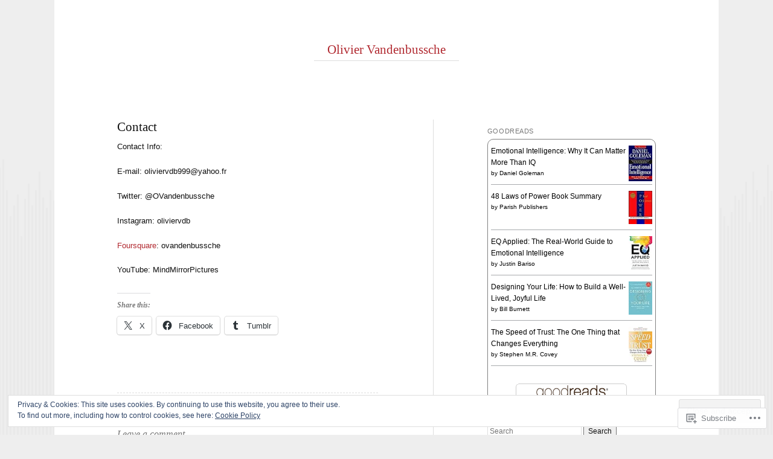

--- FILE ---
content_type: text/javascript; charset=utf-8
request_url: https://www.goodreads.com/review/custom_widget/20468756.Goodreads:%20read?cover_position=&cover_size=small&num_books=5&order=d&shelf=read&sort=date_added&widget_bg_transparent=&widget_id=20468756_read
body_size: 1387
content:
  var widget_code = '  <div class=\"gr_custom_container_20468756_read\">\n    <h2 class=\"gr_custom_header_20468756_read\">\n    <a style=\"text-decoration: none;\" rel=\"nofollow\" href=\"https://www.goodreads.com/review/list/20468756-vdb420?shelf=read&amp;utm_medium=api&amp;utm_source=custom_widget\">Goodreads: read<\/a>\n    <\/h2>\n      <div class=\"gr_custom_each_container_20468756_read\">\n          <div class=\"gr_custom_book_container_20468756_read\">\n            <a title=\"Emotional Intelligence: Why It Can Matter More Than IQ\" rel=\"nofollow\" href=\"https://www.goodreads.com/review/show/5450503806?utm_medium=api&amp;utm_source=custom_widget\"><img alt=\"Emotional Intelligence: Why It Can Matter More Than IQ\" border=\"0\" src=\"https://i.gr-assets.com/images/S/compressed.photo.goodreads.com/books/1388185411l/26329._SY75_.jpg\" /><\/a>\n          <\/div>\n          <div class=\"gr_custom_rating_20468756_read\">\n            <span class=\" staticStars notranslate\"><img src=\"https://s.gr-assets.com/images/layout/gr_red_star_inactive.png\" /><img alt=\"\" src=\"https://s.gr-assets.com/images/layout/gr_red_star_inactive.png\" /><img alt=\"\" src=\"https://s.gr-assets.com/images/layout/gr_red_star_inactive.png\" /><img alt=\"\" src=\"https://s.gr-assets.com/images/layout/gr_red_star_inactive.png\" /><img alt=\"\" src=\"https://s.gr-assets.com/images/layout/gr_red_star_inactive.png\" /><\/span>\n          <\/div>\n          <div class=\"gr_custom_title_20468756_read\">\n            <a rel=\"nofollow\" href=\"https://www.goodreads.com/review/show/5450503806?utm_medium=api&amp;utm_source=custom_widget\">Emotional Intelligence: Why It Can Matter More Than IQ<\/a>\n          <\/div>\n          <div class=\"gr_custom_author_20468756_read\">\n            by <a rel=\"nofollow\" href=\"https://www.goodreads.com/author/show/829.Daniel_Goleman\">Daniel Goleman<\/a>\n          <\/div>\n      <\/div>\n      <div class=\"gr_custom_each_container_20468756_read\">\n          <div class=\"gr_custom_book_container_20468756_read\">\n            <a title=\"48 Laws of Power Book Summary\" rel=\"nofollow\" href=\"https://www.goodreads.com/review/show/5438772466?utm_medium=api&amp;utm_source=custom_widget\"><img alt=\"48 Laws of Power Book Summary\" border=\"0\" src=\"https://i.gr-assets.com/images/S/compressed.photo.goodreads.com/books/1384804310l/18667422._SX50_.jpg\" /><\/a>\n          <\/div>\n          <div class=\"gr_custom_rating_20468756_read\">\n            <span class=\" staticStars notranslate\"><img src=\"https://s.gr-assets.com/images/layout/gr_red_star_inactive.png\" /><img alt=\"\" src=\"https://s.gr-assets.com/images/layout/gr_red_star_inactive.png\" /><img alt=\"\" src=\"https://s.gr-assets.com/images/layout/gr_red_star_inactive.png\" /><img alt=\"\" src=\"https://s.gr-assets.com/images/layout/gr_red_star_inactive.png\" /><img alt=\"\" src=\"https://s.gr-assets.com/images/layout/gr_red_star_inactive.png\" /><\/span>\n          <\/div>\n          <div class=\"gr_custom_title_20468756_read\">\n            <a rel=\"nofollow\" href=\"https://www.goodreads.com/review/show/5438772466?utm_medium=api&amp;utm_source=custom_widget\">48 Laws of Power Book Summary<\/a>\n          <\/div>\n          <div class=\"gr_custom_author_20468756_read\">\n            by <a rel=\"nofollow\" href=\"https://www.goodreads.com/author/show/7323860.Parish_Publishers\">Parish Publishers<\/a>\n          <\/div>\n      <\/div>\n      <div class=\"gr_custom_each_container_20468756_read\">\n          <div class=\"gr_custom_book_container_20468756_read\">\n            <a title=\"EQ Applied: The Real-World Guide to Emotional Intelligence\" rel=\"nofollow\" href=\"https://www.goodreads.com/review/show/5437534022?utm_medium=api&amp;utm_source=custom_widget\"><img alt=\"EQ Applied: The Real-World Guide to Emotional Intelligence\" border=\"0\" src=\"https://i.gr-assets.com/images/S/compressed.photo.goodreads.com/books/1527057120l/40196812._SY75_.jpg\" /><\/a>\n          <\/div>\n          <div class=\"gr_custom_rating_20468756_read\">\n            <span class=\" staticStars notranslate\" title=\"it was amazing\"><img alt=\"it was amazing\" src=\"https://s.gr-assets.com/images/layout/gr_red_star_active.png\" /><img alt=\"\" src=\"https://s.gr-assets.com/images/layout/gr_red_star_active.png\" /><img alt=\"\" src=\"https://s.gr-assets.com/images/layout/gr_red_star_active.png\" /><img alt=\"\" src=\"https://s.gr-assets.com/images/layout/gr_red_star_active.png\" /><img alt=\"\" src=\"https://s.gr-assets.com/images/layout/gr_red_star_active.png\" /><\/span>\n          <\/div>\n          <div class=\"gr_custom_title_20468756_read\">\n            <a rel=\"nofollow\" href=\"https://www.goodreads.com/review/show/5437534022?utm_medium=api&amp;utm_source=custom_widget\">EQ Applied: The Real-World Guide to Emotional Intelligence<\/a>\n          <\/div>\n          <div class=\"gr_custom_author_20468756_read\">\n            by <a rel=\"nofollow\" href=\"https://www.goodreads.com/author/show/18052413.Justin_Bariso\">Justin Bariso<\/a>\n          <\/div>\n      <\/div>\n      <div class=\"gr_custom_each_container_20468756_read\">\n          <div class=\"gr_custom_book_container_20468756_read\">\n            <a title=\"Designing Your Life: How to Build a Well-Lived, Joyful Life\" rel=\"nofollow\" href=\"https://www.goodreads.com/review/show/5437531478?utm_medium=api&amp;utm_source=custom_widget\"><img alt=\"Designing Your Life: How to Build a Well-Lived, Joyful Life\" border=\"0\" src=\"https://i.gr-assets.com/images/S/compressed.photo.goodreads.com/books/1652990794l/61130244._SX50_.jpg\" /><\/a>\n          <\/div>\n          <div class=\"gr_custom_rating_20468756_read\">\n            <span class=\" staticStars notranslate\" title=\"really liked it\"><img alt=\"really liked it\" src=\"https://s.gr-assets.com/images/layout/gr_red_star_active.png\" /><img alt=\"\" src=\"https://s.gr-assets.com/images/layout/gr_red_star_active.png\" /><img alt=\"\" src=\"https://s.gr-assets.com/images/layout/gr_red_star_active.png\" /><img alt=\"\" src=\"https://s.gr-assets.com/images/layout/gr_red_star_active.png\" /><img alt=\"\" src=\"https://s.gr-assets.com/images/layout/gr_red_star_inactive.png\" /><\/span>\n          <\/div>\n          <div class=\"gr_custom_title_20468756_read\">\n            <a rel=\"nofollow\" href=\"https://www.goodreads.com/review/show/5437531478?utm_medium=api&amp;utm_source=custom_widget\">Designing Your Life: How to Build a Well-Lived, Joyful Life<\/a>\n          <\/div>\n          <div class=\"gr_custom_author_20468756_read\">\n            by <a rel=\"nofollow\" href=\"https://www.goodreads.com/author/show/15663762.Bill_Burnett\">Bill Burnett<\/a>\n          <\/div>\n      <\/div>\n      <div class=\"gr_custom_each_container_20468756_read\">\n          <div class=\"gr_custom_book_container_20468756_read\">\n            <a title=\"The Speed of Trust: The One Thing that Changes Everything\" rel=\"nofollow\" href=\"https://www.goodreads.com/review/show/5437528131?utm_medium=api&amp;utm_source=custom_widget\"><img alt=\"The Speed of Trust: The One Thing that Changes Everything\" border=\"0\" src=\"https://i.gr-assets.com/images/S/compressed.photo.goodreads.com/books/1388190190l/36076._SY75_.jpg\" /><\/a>\n          <\/div>\n          <div class=\"gr_custom_rating_20468756_read\">\n            <span class=\" staticStars notranslate\" title=\"it was amazing\"><img alt=\"it was amazing\" src=\"https://s.gr-assets.com/images/layout/gr_red_star_active.png\" /><img alt=\"\" src=\"https://s.gr-assets.com/images/layout/gr_red_star_active.png\" /><img alt=\"\" src=\"https://s.gr-assets.com/images/layout/gr_red_star_active.png\" /><img alt=\"\" src=\"https://s.gr-assets.com/images/layout/gr_red_star_active.png\" /><img alt=\"\" src=\"https://s.gr-assets.com/images/layout/gr_red_star_active.png\" /><\/span>\n          <\/div>\n          <div class=\"gr_custom_title_20468756_read\">\n            <a rel=\"nofollow\" href=\"https://www.goodreads.com/review/show/5437528131?utm_medium=api&amp;utm_source=custom_widget\">The Speed of Trust: The One Thing that Changes Everything<\/a>\n          <\/div>\n          <div class=\"gr_custom_author_20468756_read\">\n            by <a rel=\"nofollow\" href=\"https://www.goodreads.com/author/show/20379.Stephen_M_R_Covey\">Stephen M.R. Covey<\/a>\n          <\/div>\n      <\/div>\n  <br style=\"clear: both\"/>\n  <center>\n    <a rel=\"nofollow\" href=\"https://www.goodreads.com/\"><img alt=\"goodreads.com\" style=\"border:0\" src=\"https://s.gr-assets.com/images/widget/widget_logo.gif\" /><\/a>\n  <\/center>\n  <noscript>\n    Share <a rel=\"nofollow\" href=\"https://www.goodreads.com/\">book reviews<\/a> and ratings with VDB420, and even join a <a rel=\"nofollow\" href=\"https://www.goodreads.com/group\">book club<\/a> on Goodreads.\n  <\/noscript>\n  <\/div>\n'
  var widget_div = document.getElementById('gr_custom_widget_20468756_read')
  if (widget_div) {
    widget_div.innerHTML = widget_code
  }
  else {
    document.write(widget_code)
  }
